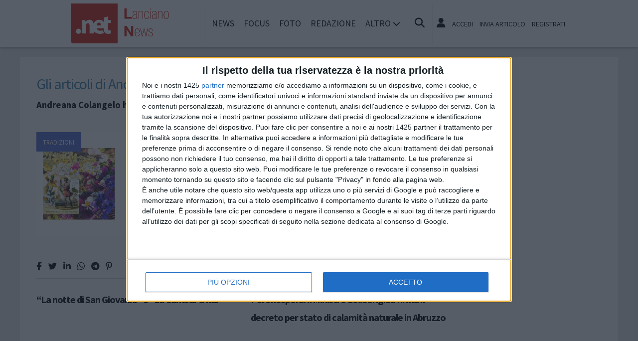

--- FILE ---
content_type: text/html; charset=UTF-8
request_url: https://www.lancianonews.net/autori/Andreana+Colangelo
body_size: 12517
content:
<!doctype html>
<html lang="it" >
<head>
	<meta http-equiv="Content-Type" content="text/html; charset=utf-8" />
	<meta http-equiv="X-DNS-Prefetch-Control" content="on" />
    	<link rel="dns-prefetch" href="https://risorse.cittanet.com">
	<link rel="dns-prefetch" href="https://www.lancianonews.net/" />
	<meta name="viewport" content="width=device-width, initial-scale=1.0, minimum-scale=1.0, maximum-scale=5">
    <script src="/static/include/js/jquery-3.3.1.min.js"></script>
    <meta name="theme-color" content="#d81408" />
    <link rel="apple-touch-icon" href="/static/loghi-pwa/logo-512.png">
    <meta name="format-detection" content="telephone=no" />
    <meta name="robots" content="noodp">
    <meta name="description" content="Gli articoli di Andreana Colangelo archivio notizie e articoli firmati da Andreana Colangelo" />
    <meta name="keywords" content="Andreana Colangelo, articoli, news, storia, tradizione, notizie, eventi Lanciano" />
    <title>Gli articoli di Andreana Colangelo. Pagina 1</title>
    <link rel="image_src" href="https://www.lancianonews.net/static/logo.png" />
	
    <link rel="stylesheet" href="/static/include/fancybox/4.0/fancybox.css" />
    <script src="/static/include/fancybox/4.0/fancybox.umd.js"></script>
        <script src="/static/include/jquery-validate/1.19.3/jquery.validate.js"></script>
	<script type="text/javascript" src="/static/include/js/funzioni.js"></script>
    <link rel="stylesheet" type="text/css" media="all" href="/static/include/css/all.css?1768953648" />
	<link rel="stylesheet" href="https://www.lancianonews.net/template/responsive/css/style.css?631" media="screen" type="text/css" />
    	<link rel="icon" href="/favicon.ico" />
	<link href="/static/include/font-awesome/6.5.1/css/all.min.css" rel="stylesheet">
		<script type="text/javascript" src="/static/include/jquery-ui-1.12.1/jquery-ui.min.js"></script>
	<link rel="stylesheet" type="text/css" media="all" href="/static/include/jquery-ui-1.12.1/jquery-ui.min.css" />
    <link rel="stylesheet" type="text/css" media="all" href="/static/include/css/animate.min.css" />
	
			        <script src="https://www.lancianonews.net/revive.js"></script>
        <script type="text/javascript">
        /* REVIVE BANNER */
        var bannerArray = [];
                bannerArray["rettangolo_brand"] = 66;
                bannerArray["desktop_bottom"] = 69;
                bannerArray["desktop_skin"] = 90;
                bannerArray["skyscraper_1"] = 67;
                bannerArray["skyscraper_2"] = 91;
                bannerArray["desktop_superbanner"] = 68;
                bannerArray["mobile_bottom"] = 61;
                bannerArray["mobile_superbanner"] = 62;
                bannerArray["rettangolo_1"] = 63;
                bannerArray["rettangolo_2"] = 64;
                bannerArray["desktop_overlayer"] = 438;
                bannerArray["mobile_overlayer"] = 439;
                /* REVIVE BANNER */
        function showReviveBanner(banner,device) {
			if( banner in bannerArray ) {
				if( $("#"+device+"-"+banner).length ) {
					var code = false;
					larghezza = screen.width;
					if( (device=="mobile" && larghezza < 1024) || (device=="desktop" && larghezza >= 1024) || device=="entrambi" ) {
						code = "<ins data-revive-zoneid='"+bannerArray[banner]+"' data-revive-id='0d76349b4550007f9e8c70640a49ba00'><\/ins>";
					}
					if(code) {
						$("#"+device+"-"+banner).append(code);
						//console.log("inserisco il codice nel div: "+device+"-"+banner);
					}
				}
			}
        }
        </script>
    
	<!-- Google tag (gtag.js) -->
<script async src="https://www.googletagmanager.com/gtag/js?id=G-V8GX26EJQ1"></script>
<script>
  window.dataLayer = window.dataLayer || [];
  function gtag(){dataLayer.push(arguments);}
  gtag('js', new Date());

  gtag('config', 'G-V8GX26EJQ1');
</script>
        <script async type='text/javascript' src='https://adv.presscommtech.com/www/delivery/spcjs.php?id=300'></script>
        
	<script>
    /*if ('serviceWorker' in navigator) {
	    navigator.serviceWorker.register('/sw.js')
   		.then(function(registration) {
	    	console.log('Registration successful, scope is:', registration.scope);
   		})
    	.catch(function(error) {
    		console.log('Service worker registration failed, error:', error);
    	});
    }*/
    </script>
	</head>

<body class="pg-autori">
	<div id="fb-root"></div>
	<div id="jqmessage"></div>

        <aside id="mobile-mobile_superbanner" class="banner banner-mobile banner-mobile-superbanner banner-responsive"></aside>
        
    <header id="main-site-header">
    <div id="hoverTopBar" class="ombra noprint">
        <div id="hoverTopBarContent">
            <div id="hoverLogo" class="boxContent"><a href="https://www.lancianonews.net/"><img loading="lazy" src="https://www.lancianonews.net/static/logo.png" height="80" alt="logo" /></a></div>
            
            <div id="mainNavWrapper" class="boxContent noprint">
				<nav id="mainNav">
	<ul class="mainMenu">
    	<li class="chiudiMenu"><i class="fas fa-times-circle"></i></li>
        		<li><a title="Notizie e cronaca di Lanciano Lanciano" href="https://www.lancianonews.net/notizie">News</a>
                    		</li>
        		<li><a title="Storia, tradizioni e cultura di Lanciano Lanciano" href="https://www.lancianonews.net/focus">Focus</a>
                    		</li>
        		<li><a title="Foto e video di Lanciano Lanciano" href="https://www.lancianonews.net/foto-video">Foto</a>
                    		</li>
        		<li><a title="Redazione di Lanciano News Lanciano" href="https://www.lancianonews.net/info/redazione">Redazione</a>
                    		</li>
                <li class="hasSub"><span>Altro <i class="menu-chiuso fas fa-chevron-down"></i><i class="menu-aperto fas fa-chevron-up"></i></span>
                                <ul class="submenu ombra">
                        <li><a title="Eventi a Lanciano" href="https://www.lancianonews.net/eventi">Agenda</a>
			            <li><a title="Rubriche e curiosit? di Lanciano" href="https://www.lancianonews.net/rubriche">Rubriche</a>
			            <li><a title="Content e inbound marketing a Lanciano" href="https://www.lancianonews.net/le-aziende-informano">Informazione Pubblicitaria</a>
			            <li><a title="Sondaggi a Lanciano" href="https://www.lancianonews.net/sondaggi">Sondaggi</a>
			            <li><a title="Petizioni di Lanciano" href="https://www.lancianonews.net/petizioni">Petizioni</a>
			            <li><a title="Necrologi di Lanciano" href="https://www.lancianonews.net/necrologi">Necrologi</a>
			            <li><a title="Quotidiani di informazione locale in Italia" href="https://www.cittanet.it">Cittanet.it</a>
			            </ul>
            		</li>
        	</ul>
	</nav>
            </div>
            
            <div id="boxCerca" class="boxContent noprint">
                <ul><li><i onclick="openSearch()" title="Cerca nel sito" class="fas fa-search pointer"></i></li></ul>
                <div id="search-overlay" class="overlay">
	                <span class="closebtn" onclick="closeSearch()" title="Chiudi"><i class="fas fa-times-circle"></i></span>
    	            <div class="overlay-content">
        		        <form method="get" action="/cerca">
                			<input value="Andreana Colangelo" type="text" placeholder="Cerca nel sito" name="q" required>
			                <button type="submit"><i class="fa fa-search"></i></button>
                            <div class="ricerca-avanzata margin-top-grande">
                            	<div>
                                	<a href="https://www.lancianonews.net/cerca"><i class="fas fa-search-plus"></i> Ricerca Avanzata</a></div>
		                        <div>
                                    <a title="Visualizza tutti gli articoli di un giorno del passato" href="https://www.lancianonews.net/macchina-del-tempo"><i class="fas fa-history"></i> Macchina del tempo</a>
                                </div>
                            </div>
            		    </form>
                	</div>
                </div>
                <script>
					// Open the full screen search box
					function openSearch() {
					  document.getElementById("search-overlay").style.display = "block";
					}
					
					// Close the full screen search box
					function closeSearch() {
					  document.getElementById("search-overlay").style.display = "none";
					}
                </script>
            </div>
            
            <div id="mobile-menu-box" class="boxContent noprint">
            	<ul><li><i class="fas fa-bars"></i></li></ul>
                <script>
					$("#mobile-menu-box i").click (
						function() {
							$("#mainNav").css('-webkit-transform',  'translateX(0px)');
						}
					);
					$(".chiudiMenu").click (
						function() {
							$("#mainNav").css('-webkit-transform',  'translateX(290px)');
						}
					);
					$("li.hasSub").click (
						function() {
							var mq = window.matchMedia( "(max-width: 768px)" );
							if (mq.matches) {
								var submenu = $(this).find(".submenu");
								if( submenu.is(":visible") ) {
									$(this).toggleClass("aperto");
									submenu.hide();
								}
								else{
									$(this).toggleClass("aperto");
									submenu.show();
								}
							}
						}
					);
				</script>
            </div>
            
                        <div id="userMenu" class="boxContent noprint ">
                                    <ul>
                        <li><a class="openLoginBox" href="#topbar-login-box"><i class="fas fa-user"></i></a></li>
                        <li class="soloDesktop"><a class="openLoginBox" href="#topbar-login-box">Accedi</a></li>
                        <li class="soloDesktop"><a href="https://www.lancianonews.net/account/segnala-articolo">Invia articolo</a></li>
                        <li class="soloDesktop"><a href="https://www.lancianonews.net/account/registrati">Registrati</a></li>
                    </ul>
                   	                    <div id="topbar-login-box" class="topbar-box"><div class="boxAdv">
	<h2 class="cjBox-titolo">Partecipa a Lanciano News</h2>
	<div class="cjBox">
        <div class="cjBox-azione">
            <form class="formCj" onSubmit="return false;" id="acc_log_form" method="get">
                <h4>Sei già  registrato? Accedi</h4>
                <div id="account-login-error" class="nascosto"></div>
                <input required id="acc_log_email" type="email" name="email" autocomplete="email" placeholder="Inserisci la tua email" />
                <input required autocomplete="off" id="acc_log_password" type="password" name="password" placeholder="Inserisci la tua password" />
                <input type="submit" name="entra" id="acc_login" value="ACCEDI" />
                                <input id="form_return_url" type="hidden" value='https%3A%2F%2Fwww.lancianonews.net%2Fautori%2FAndreana%2BColangelo' />
                                <p class="margin-top-piccolo">Password dimenticata? <a href="https://www.lancianonews.net/account/recupera-la-password">Recuperala</a></p>
            </form>
        </div>
        <div class="cjBox-azione">
            <div class="links">
                <h4>Non sei registrato?</h4>
                
                                
                <a href="https://www.lancianonews.net/account/registrati/email" title="Registrati con indirizzo e-mail" class="pulsante pulsante-grande pulsante-email">Registrati con e-mail</a>
            </div>
            
               
            <div class="links nascosto">
                <a class="" href="https://www.lancianonews.net/account/informativa-privacy">Informativa Privacy</a>
                <a class="" href="https://www.lancianonews.net/account/politica-editoriale">Politica Editoriale</a><br />
                <a class="" href="https://www.lancianonews.net/account/termini-e-condizioni">Termini e Condizioni</a><br />
            </div>
        </div>
        <div class="clear"></div>
	</div>
</div>
<script type="text/javascript">
	$(document).ready(
		function() {
			$("#acc_log_form").validate();
		}
	);
	function pageRedirect() {
        window.location.href = decodeURIComponent($("#form_return_url").val());
    }
	$("#acc_login").click(
		function() {
			if( $("#acc_log_form").valid() ) {
				$("#account-login-error").html("<img width='100' src='https://risorse.cittanet.com/s/images/loading-23.gif' alt='Caricamento...' />");
				$("#account-login-error").removeClass("nascosto");
				$.post(
					"https://www.lancianonews.net/ajax_query/account.login.php", 
					{
						"email": $("#acc_log_email").val(),
						"password": $("#acc_log_password").val(),
						//"return_url": $("#form_return_url").val()
					},
					function(data) {
						//alert(data);
						data = eval('(' + data + ')');
						if( data.result ) {
							$("#account-login-error").html("<i class='fa-solid fa-thumbs-up'></i><br>"+data.message);
							setTimeout("pageRedirect()", 1500 );
						}
						else {
							$("#account-login-error").html("<i class='fas fa-exclamation-triangle'></i><br>"+data.message);
							$("#acc_login").prop("disabled",false);
						}
					}
				);
				return false;
			}
			else {
				$("#account-login-error").html("<i class='fas fa-exclamation-triangle'></i> Devi inserire e-mail e password");
				$("#account-login-error").removeClass("nascosto");
				$("#acc_login").prop("disabled",false);
			}
			return false;
		}
	);
</script></div>
                    <div id="topbar-reg-box" class="topbar-box"></div>
                    
					<script type="text/javascript">
					Fancybox.bind(".openLoginBox", {
						on : {
							done : (fancybox) => {
								$("#topbar-login-box").css("display","block");
							},
							destroy : (fancybox) => {
								$("#topbar-login-box").css("display","none");
								$("#account-login-error").html("");
								$("#account-login-error").addClass("nascosto");
								$("#acc_login").prop("disabled",false);
							}
						}
					});
                    </script>
                                                </div>
                    
        </div>
    </div>
    <div class="printLogo">
    	<img loading="lazy" src="https://www.lancianonews.net/static/logo.png" alt="logo" />
        <span class="printTitle">www.lancianonews.net</span>
	</div>


	</header>    
    <div id="container">
	            
        		<aside id="desktop-desktop_sottomenu" class="margin-top-medio margin-bottom-medio banner banner-desktop banner-desktop-sottomenu banner-responsive"></aside>
		<aside id="mobile-mobile_sottomenu" class="margin-top-medio margin-bottom-medio banner banner-mobile banner-mobile-sottomenu banner-responsive"></aside>
        <style>
        #desktop-desktop_sottomenu ins a img, #mobile-mobile_sottomenu ins a img {width:100%;}
        </style>
		        
    
    
        <div id="site-content-flex" class="flex-container">
		<section id="colonnaArticoli" class="flex-item ">
        
<div id="account-utente">


<h1 class="marginbottom">Gli articoli di Andreana Colangelo</h1>
<h3 class="marginbottom">Andreana Colangelo ha firmato 6 articoli</h3>


<section class="margin-top-grande">
<article class="post sinistra single-post topnews">
<div class="figureWrapper">
<div class="categoria"><a title="Notizie di Tradizioni a Lanciano" href="https://www.lancianonews.net/focus/tradizioni">Tradizioni</a></div>

<a href="https://www.lancianonews.net/focus/tradizioni/15084/la-notte-di-san-giovanni-e-lu-cumbar-a-fiur"><figure><img loading="lazy" alt="https://www.valsinello.net/archivi/immagini/2024/A/acquasangiovannicumbarafiur.jpg" src="[data-uri]" data-src="https://www.valsinello.net/archivi/immagini/2024/A/acquasangiovannicumbarafiur.jpg" /></figure></a>
</div>

<div class="socialShareBar">
	<span class="condividisu">Condividi su:</span>
	
    <span title="Condividi su Facebook" class="shareIcon" onclick="condividiUrl('https://www.facebook.com/sharer/sharer.php?u=https%3A%2F%2Fwww.lancianonews.net%2Ffocus%2Ftradizioni%2F15084%2Fla-notte-di-san-giovanni-e-lu-cumbar-a-fiur');"><i class="fab fa-facebook-f"></i></span>
	
    <span title="Condividi su Twitter" class="shareIcon" onclick="condividiUrl('https://twitter.com/intent/tweet?url=https%3A%2F%2Fwww.lancianonews.net%2Ffocus%2Ftradizioni%2F15084%2Fla-notte-di-san-giovanni-e-lu-cumbar-a-fiur&text=');"><i class="fab fa-twitter"></i></span>

    <span title="Condividi su Linkedin" class="shareIcon" onclick="condividiUrl('https://www.linkedin.com/shareArticle?mini=true&url=https%3A%2F%2Fwww.lancianonews.net%2Ffocus%2Ftradizioni%2F15084%2Fla-notte-di-san-giovanni-e-lu-cumbar-a-fiur&title=%E2%80%9CLa+notte+di+San+Giovanni%E2%80%9D+e+%E2%80%9CLu+Cumbar+a+fiur%E2%80%9D');"><i class="fab fa-linkedin-in"></i></span>
    
    <span title="Condividi su Whatsapp" class="shareIcon" onclick="condividiUrl('whatsapp://send?text=Ciao%2C+leggi+questo+articolo+%E2%9E%A1+https%3A%2F%2Fwww.lancianonews.net%2Ffocus%2Ftradizioni%2F15084%2Fla-notte-di-san-giovanni-e-lu-cumbar-a-fiur');"><i class="fab fa-whatsapp"></i></span>
    
    <span title="Condividi su Telegram" class="shareIcon" onclick="condividiUrl('https://t.me/share/url?text=%E2%AC%85+Ciao%2C+leggi+questo+articolo&url=https%3A%2F%2Fwww.lancianonews.net%2Ffocus%2Ftradizioni%2F15084%2Fla-notte-di-san-giovanni-e-lu-cumbar-a-fiur');"><i class="fab fa-telegram"></i></span>
    
    <span title="Condividi su Pinterest" class="shareIcon" onclick="condividiUrl('https://pinterest.com/pin/create/button/?url=https%3A%2F%2Fwww.lancianonews.net%2Ffocus%2Ftradizioni%2F15084%2Fla-notte-di-san-giovanni-e-lu-cumbar-a-fiur&media=https://www.valsinello.net/archivi/immagini/2024/A/acquasangiovannicumbarafiur.jpg&description=%E2%80%9CLa+notte+di+San+Giovanni%E2%80%9D+e+%E2%80%9CLu+Cumbar+a+fiur%E2%80%9D');"><i class="fab fa-pinterest-p"></i></span>

</div>

<header>
<h1><a href="https://www.lancianonews.net/focus/tradizioni/15084/la-notte-di-san-giovanni-e-lu-cumbar-a-fiur">“La notte di San Giovanni” e “Lu Cumbar a fiur”</a></h1>
</header>

</article>
<article class="post destra single-post topnews">
<div class="figureWrapper">
<div class="categoria"><a title="Notizie di Attualità a Lanciano" href="https://www.lancianonews.net/notizie/attualita">Attualità</a></div>

<a href="https://www.lancianonews.net/notizie/attualita/13768/peronospora-il-ministro-lollobrigida-firma-il-decreto-per-stato-di-calamita-naturale-in-abruzzo"><figure><img loading="lazy" alt="https://www.valsinello.net/archivi/immagini/2024/W/WhatsApp-Image-2024-01-25-at-17.10.11.jpeg" src="[data-uri]" data-src="https://www.valsinello.net/archivi/immagini/2024/W/WhatsApp-Image-2024-01-25-at-17.10.11.jpeg" /></figure></a>
</div>

<div class="socialShareBar">
	<span class="condividisu">Condividi su:</span>
	
    <span title="Condividi su Facebook" class="shareIcon" onclick="condividiUrl('https://www.facebook.com/sharer/sharer.php?u=https%3A%2F%2Fwww.lancianonews.net%2Fnotizie%2Fattualita%2F13768%2Fperonospora-il-ministro-lollobrigida-firma-il-decreto-per-stato-di-calamita-naturale-in-abruzzo');"><i class="fab fa-facebook-f"></i></span>
	
    <span title="Condividi su Twitter" class="shareIcon" onclick="condividiUrl('https://twitter.com/intent/tweet?url=https%3A%2F%2Fwww.lancianonews.net%2Fnotizie%2Fattualita%2F13768%2Fperonospora-il-ministro-lollobrigida-firma-il-decreto-per-stato-di-calamita-naturale-in-abruzzo&text=');"><i class="fab fa-twitter"></i></span>

    <span title="Condividi su Linkedin" class="shareIcon" onclick="condividiUrl('https://www.linkedin.com/shareArticle?mini=true&url=https%3A%2F%2Fwww.lancianonews.net%2Fnotizie%2Fattualita%2F13768%2Fperonospora-il-ministro-lollobrigida-firma-il-decreto-per-stato-di-calamita-naturale-in-abruzzo&title=Peronospora%3A+il+Ministro+Lollobrigida+firma+il+decreto+per+stato+di+calamit%C3%A0+naturale+in+Abruzzo');"><i class="fab fa-linkedin-in"></i></span>
    
    <span title="Condividi su Whatsapp" class="shareIcon" onclick="condividiUrl('whatsapp://send?text=Ciao%2C+leggi+questo+articolo+%E2%9E%A1+https%3A%2F%2Fwww.lancianonews.net%2Fnotizie%2Fattualita%2F13768%2Fperonospora-il-ministro-lollobrigida-firma-il-decreto-per-stato-di-calamita-naturale-in-abruzzo');"><i class="fab fa-whatsapp"></i></span>
    
    <span title="Condividi su Telegram" class="shareIcon" onclick="condividiUrl('https://t.me/share/url?text=%E2%AC%85+Ciao%2C+leggi+questo+articolo&url=https%3A%2F%2Fwww.lancianonews.net%2Fnotizie%2Fattualita%2F13768%2Fperonospora-il-ministro-lollobrigida-firma-il-decreto-per-stato-di-calamita-naturale-in-abruzzo');"><i class="fab fa-telegram"></i></span>
    
    <span title="Condividi su Pinterest" class="shareIcon" onclick="condividiUrl('https://pinterest.com/pin/create/button/?url=https%3A%2F%2Fwww.lancianonews.net%2Fnotizie%2Fattualita%2F13768%2Fperonospora-il-ministro-lollobrigida-firma-il-decreto-per-stato-di-calamita-naturale-in-abruzzo&media=https://www.valsinello.net/archivi/immagini/2024/W/WhatsApp-Image-2024-01-25-at-17.10.11.jpeg&description=Peronospora%3A+il+Ministro+Lollobrigida+firma+il+decreto+per+stato+di+calamit%C3%A0+naturale+in+Abruzzo');"><i class="fab fa-pinterest-p"></i></span>

</div>

<header>
<h1><a href="https://www.lancianonews.net/notizie/attualita/13768/peronospora-il-ministro-lollobrigida-firma-il-decreto-per-stato-di-calamita-naturale-in-abruzzo">Peronospora: il Ministro Lollobrigida firma il decreto per stato di calamità naturale in Abruzzo</a></h1>
</header>

</article>
<div class='clear'></div><article class="post sinistra single-post topnews">
<div class="figureWrapper">
<div class="categoria"><a title="Notizie di Attualità a Lanciano" href="https://www.lancianonews.net/notizie/attualita">Attualità</a></div>

<a href="https://www.lancianonews.net/notizie/attualita/13711/allerta-meteo-previste-raffiche-di-vento-e-mareggiate-in-abruzzo"><figure><img loading="lazy" alt="https://www.valsinello.net/archivi/immagini/2024/W/WhatsApp-Image-2024-01-17-at-18.44.46.jpeg" src="[data-uri]" data-src="https://www.valsinello.net/archivi/immagini/2024/W/WhatsApp-Image-2024-01-17-at-18.44.46.jpeg" /></figure></a>
</div>

<div class="socialShareBar">
	<span class="condividisu">Condividi su:</span>
	
    <span title="Condividi su Facebook" class="shareIcon" onclick="condividiUrl('https://www.facebook.com/sharer/sharer.php?u=https%3A%2F%2Fwww.lancianonews.net%2Fnotizie%2Fattualita%2F13711%2Fallerta-meteo-previste-raffiche-di-vento-e-mareggiate-in-abruzzo');"><i class="fab fa-facebook-f"></i></span>
	
    <span title="Condividi su Twitter" class="shareIcon" onclick="condividiUrl('https://twitter.com/intent/tweet?url=https%3A%2F%2Fwww.lancianonews.net%2Fnotizie%2Fattualita%2F13711%2Fallerta-meteo-previste-raffiche-di-vento-e-mareggiate-in-abruzzo&text=');"><i class="fab fa-twitter"></i></span>

    <span title="Condividi su Linkedin" class="shareIcon" onclick="condividiUrl('https://www.linkedin.com/shareArticle?mini=true&url=https%3A%2F%2Fwww.lancianonews.net%2Fnotizie%2Fattualita%2F13711%2Fallerta-meteo-previste-raffiche-di-vento-e-mareggiate-in-abruzzo&title=Allerta+Meteo%3A+previste+raffiche+di+vento+e+mareggiate+in+Abruzzo');"><i class="fab fa-linkedin-in"></i></span>
    
    <span title="Condividi su Whatsapp" class="shareIcon" onclick="condividiUrl('whatsapp://send?text=Ciao%2C+leggi+questo+articolo+%E2%9E%A1+https%3A%2F%2Fwww.lancianonews.net%2Fnotizie%2Fattualita%2F13711%2Fallerta-meteo-previste-raffiche-di-vento-e-mareggiate-in-abruzzo');"><i class="fab fa-whatsapp"></i></span>
    
    <span title="Condividi su Telegram" class="shareIcon" onclick="condividiUrl('https://t.me/share/url?text=%E2%AC%85+Ciao%2C+leggi+questo+articolo&url=https%3A%2F%2Fwww.lancianonews.net%2Fnotizie%2Fattualita%2F13711%2Fallerta-meteo-previste-raffiche-di-vento-e-mareggiate-in-abruzzo');"><i class="fab fa-telegram"></i></span>
    
    <span title="Condividi su Pinterest" class="shareIcon" onclick="condividiUrl('https://pinterest.com/pin/create/button/?url=https%3A%2F%2Fwww.lancianonews.net%2Fnotizie%2Fattualita%2F13711%2Fallerta-meteo-previste-raffiche-di-vento-e-mareggiate-in-abruzzo&media=https://www.valsinello.net/archivi/immagini/2024/W/WhatsApp-Image-2024-01-17-at-18.44.46.jpeg&description=Allerta+Meteo%3A+previste+raffiche+di+vento+e+mareggiate+in+Abruzzo');"><i class="fab fa-pinterest-p"></i></span>

</div>

<header>
<h1><a href="https://www.lancianonews.net/notizie/attualita/13711/allerta-meteo-previste-raffiche-di-vento-e-mareggiate-in-abruzzo">Allerta Meteo: previste raffiche di vento e mareggiate in Abruzzo <span class='rosso'>FOTO</span></a></h1>
</header>

</article>
<article class="post destra single-post topnews">
<div class="figureWrapper">
<div class="categoria"><a title="Notizie di Attualità a Lanciano" href="https://www.lancianonews.net/notizie/attualita">Attualità</a></div>

<a href="https://www.lancianonews.net/notizie/attualita/13682/il-ministro-bernini-alla-d-annunzio-per-l-inaugurazione-dell-anno-accademico-2023-2024"><figure><img loading="lazy" alt="https://www.valsinello.net/archivi/immagini/2024/B/Bernini.jpeg" src="[data-uri]" data-src="https://www.valsinello.net/archivi/immagini/2024/B/Bernini.jpeg" /></figure></a>
</div>

<div class="socialShareBar">
	<span class="condividisu">Condividi su:</span>
	
    <span title="Condividi su Facebook" class="shareIcon" onclick="condividiUrl('https://www.facebook.com/sharer/sharer.php?u=https%3A%2F%2Fwww.lancianonews.net%2Fnotizie%2Fattualita%2F13682%2Fil-ministro-bernini-alla-d-annunzio-per-l-inaugurazione-dell-anno-accademico-2023-2024');"><i class="fab fa-facebook-f"></i></span>
	
    <span title="Condividi su Twitter" class="shareIcon" onclick="condividiUrl('https://twitter.com/intent/tweet?url=https%3A%2F%2Fwww.lancianonews.net%2Fnotizie%2Fattualita%2F13682%2Fil-ministro-bernini-alla-d-annunzio-per-l-inaugurazione-dell-anno-accademico-2023-2024&text=');"><i class="fab fa-twitter"></i></span>

    <span title="Condividi su Linkedin" class="shareIcon" onclick="condividiUrl('https://www.linkedin.com/shareArticle?mini=true&url=https%3A%2F%2Fwww.lancianonews.net%2Fnotizie%2Fattualita%2F13682%2Fil-ministro-bernini-alla-d-annunzio-per-l-inaugurazione-dell-anno-accademico-2023-2024&title=Il+Ministro+Bernini+alla+%27d%E2%80%99Annunzio%27+per+l%E2%80%99inaugurazione+dell%E2%80%99Anno+accademico+2023%2F2024');"><i class="fab fa-linkedin-in"></i></span>
    
    <span title="Condividi su Whatsapp" class="shareIcon" onclick="condividiUrl('whatsapp://send?text=Ciao%2C+leggi+questo+articolo+%E2%9E%A1+https%3A%2F%2Fwww.lancianonews.net%2Fnotizie%2Fattualita%2F13682%2Fil-ministro-bernini-alla-d-annunzio-per-l-inaugurazione-dell-anno-accademico-2023-2024');"><i class="fab fa-whatsapp"></i></span>
    
    <span title="Condividi su Telegram" class="shareIcon" onclick="condividiUrl('https://t.me/share/url?text=%E2%AC%85+Ciao%2C+leggi+questo+articolo&url=https%3A%2F%2Fwww.lancianonews.net%2Fnotizie%2Fattualita%2F13682%2Fil-ministro-bernini-alla-d-annunzio-per-l-inaugurazione-dell-anno-accademico-2023-2024');"><i class="fab fa-telegram"></i></span>
    
    <span title="Condividi su Pinterest" class="shareIcon" onclick="condividiUrl('https://pinterest.com/pin/create/button/?url=https%3A%2F%2Fwww.lancianonews.net%2Fnotizie%2Fattualita%2F13682%2Fil-ministro-bernini-alla-d-annunzio-per-l-inaugurazione-dell-anno-accademico-2023-2024&media=https://www.valsinello.net/archivi/immagini/2024/B/Bernini.jpeg&description=Il+Ministro+Bernini+alla+%27d%E2%80%99Annunzio%27+per+l%E2%80%99inaugurazione+dell%E2%80%99Anno+accademico+2023%2F2024');"><i class="fab fa-pinterest-p"></i></span>

</div>

<header>
<h1><a href="https://www.lancianonews.net/notizie/attualita/13682/il-ministro-bernini-alla-d-annunzio-per-l-inaugurazione-dell-anno-accademico-2023-2024">Il Ministro Bernini alla 'd’Annunzio' per l’inaugurazione dell’Anno accademico 2023/2024</a></h1>
</header>

</article>
<div class='clear'></div><article class="post sinistra single-post topnews">
<div class="figureWrapper">
<div class="categoria"><a title="Notizie di Attualità a Lanciano" href="https://www.lancianonews.net/notizie/attualita">Attualità</a></div>

<a href="https://www.lancianonews.net/notizie/attualita/12894/il-10-luglio-e-iniziata-la-campagna-aib-2023-che-terminera-il-17-settembre"><figure><img loading="lazy" alt="https://www.valsinello.net/archivi/immagini/2023/C/Copertina-AIB.jpeg" src="[data-uri]" data-src="https://www.valsinello.net/archivi/immagini/2023/C/Copertina-AIB.jpeg" /></figure></a>
</div>

<div class="socialShareBar">
	<span class="condividisu">Condividi su:</span>
	
    <span title="Condividi su Facebook" class="shareIcon" onclick="condividiUrl('https://www.facebook.com/sharer/sharer.php?u=https%3A%2F%2Fwww.lancianonews.net%2Fnotizie%2Fattualita%2F12894%2Fil-10-luglio-e-iniziata-la-campagna-aib-2023-che-terminera-il-17-settembre');"><i class="fab fa-facebook-f"></i></span>
	
    <span title="Condividi su Twitter" class="shareIcon" onclick="condividiUrl('https://twitter.com/intent/tweet?url=https%3A%2F%2Fwww.lancianonews.net%2Fnotizie%2Fattualita%2F12894%2Fil-10-luglio-e-iniziata-la-campagna-aib-2023-che-terminera-il-17-settembre&text=');"><i class="fab fa-twitter"></i></span>

    <span title="Condividi su Linkedin" class="shareIcon" onclick="condividiUrl('https://www.linkedin.com/shareArticle?mini=true&url=https%3A%2F%2Fwww.lancianonews.net%2Fnotizie%2Fattualita%2F12894%2Fil-10-luglio-e-iniziata-la-campagna-aib-2023-che-terminera-il-17-settembre&title=Il+10+luglio+%C3%A8+iniziata+la+Campagna+AIB+2023+che+terminer%C3%A0+il+17+settembre');"><i class="fab fa-linkedin-in"></i></span>
    
    <span title="Condividi su Whatsapp" class="shareIcon" onclick="condividiUrl('whatsapp://send?text=Ciao%2C+leggi+questo+articolo+%E2%9E%A1+https%3A%2F%2Fwww.lancianonews.net%2Fnotizie%2Fattualita%2F12894%2Fil-10-luglio-e-iniziata-la-campagna-aib-2023-che-terminera-il-17-settembre');"><i class="fab fa-whatsapp"></i></span>
    
    <span title="Condividi su Telegram" class="shareIcon" onclick="condividiUrl('https://t.me/share/url?text=%E2%AC%85+Ciao%2C+leggi+questo+articolo&url=https%3A%2F%2Fwww.lancianonews.net%2Fnotizie%2Fattualita%2F12894%2Fil-10-luglio-e-iniziata-la-campagna-aib-2023-che-terminera-il-17-settembre');"><i class="fab fa-telegram"></i></span>
    
    <span title="Condividi su Pinterest" class="shareIcon" onclick="condividiUrl('https://pinterest.com/pin/create/button/?url=https%3A%2F%2Fwww.lancianonews.net%2Fnotizie%2Fattualita%2F12894%2Fil-10-luglio-e-iniziata-la-campagna-aib-2023-che-terminera-il-17-settembre&media=https://www.valsinello.net/archivi/immagini/2023/C/Copertina-AIB.jpeg&description=Il+10+luglio+%C3%A8+iniziata+la+Campagna+AIB+2023+che+terminer%C3%A0+il+17+settembre');"><i class="fab fa-pinterest-p"></i></span>

</div>

<header>
<h1><a href="https://www.lancianonews.net/notizie/attualita/12894/il-10-luglio-e-iniziata-la-campagna-aib-2023-che-terminera-il-17-settembre">Il 10 luglio è iniziata la Campagna AIB 2023 che terminerà il 17 settembre</a></h1>
</header>

</article>
<article class="post destra single-post topnews">
<div class="figureWrapper">
<div class="categoria"><a title="Notizie di Attualità a Lanciano" href="https://www.lancianonews.net/notizie/attualita">Attualità</a></div>

<a href="https://www.lancianonews.net/notizie/attualita/12588/ingresso-gratuito-a-musei-parchi-archeologici-e-luoghi-della-cultura-statali"><figure><img loading="lazy" alt="http://www.histonium.net/archivi/immagini/2023/W/WhatsApp-Image-2023-04-24-at-12.29.36-(1).jpeg" src="[data-uri]" data-src="http://www.histonium.net/archivi/immagini/2023/W/WhatsApp-Image-2023-04-24-at-12.29.36-(1).jpeg" /></figure></a>
</div>

<div class="socialShareBar">
	<span class="condividisu">Condividi su:</span>
	
    <span title="Condividi su Facebook" class="shareIcon" onclick="condividiUrl('https://www.facebook.com/sharer/sharer.php?u=https%3A%2F%2Fwww.lancianonews.net%2Fnotizie%2Fattualita%2F12588%2Fingresso-gratuito-a-musei-parchi-archeologici-e-luoghi-della-cultura-statali');"><i class="fab fa-facebook-f"></i></span>
	
    <span title="Condividi su Twitter" class="shareIcon" onclick="condividiUrl('https://twitter.com/intent/tweet?url=https%3A%2F%2Fwww.lancianonews.net%2Fnotizie%2Fattualita%2F12588%2Fingresso-gratuito-a-musei-parchi-archeologici-e-luoghi-della-cultura-statali&text=');"><i class="fab fa-twitter"></i></span>

    <span title="Condividi su Linkedin" class="shareIcon" onclick="condividiUrl('https://www.linkedin.com/shareArticle?mini=true&url=https%3A%2F%2Fwww.lancianonews.net%2Fnotizie%2Fattualita%2F12588%2Fingresso-gratuito-a-musei-parchi-archeologici-e-luoghi-della-cultura-statali&title=Ingresso+gratuito+a+musei%2C+parchi+archeologici+e+luoghi+della+cultura+statali');"><i class="fab fa-linkedin-in"></i></span>
    
    <span title="Condividi su Whatsapp" class="shareIcon" onclick="condividiUrl('whatsapp://send?text=Ciao%2C+leggi+questo+articolo+%E2%9E%A1+https%3A%2F%2Fwww.lancianonews.net%2Fnotizie%2Fattualita%2F12588%2Fingresso-gratuito-a-musei-parchi-archeologici-e-luoghi-della-cultura-statali');"><i class="fab fa-whatsapp"></i></span>
    
    <span title="Condividi su Telegram" class="shareIcon" onclick="condividiUrl('https://t.me/share/url?text=%E2%AC%85+Ciao%2C+leggi+questo+articolo&url=https%3A%2F%2Fwww.lancianonews.net%2Fnotizie%2Fattualita%2F12588%2Fingresso-gratuito-a-musei-parchi-archeologici-e-luoghi-della-cultura-statali');"><i class="fab fa-telegram"></i></span>
    
    <span title="Condividi su Pinterest" class="shareIcon" onclick="condividiUrl('https://pinterest.com/pin/create/button/?url=https%3A%2F%2Fwww.lancianonews.net%2Fnotizie%2Fattualita%2F12588%2Fingresso-gratuito-a-musei-parchi-archeologici-e-luoghi-della-cultura-statali&media=http://www.histonium.net/archivi/immagini/2023/W/WhatsApp-Image-2023-04-24-at-12.29.36-(1).jpeg&description=Ingresso+gratuito+a+musei%2C+parchi+archeologici+e+luoghi+della+cultura+statali');"><i class="fab fa-pinterest-p"></i></span>

</div>

<header>
<h1><a href="https://www.lancianonews.net/notizie/attualita/12588/ingresso-gratuito-a-musei-parchi-archeologici-e-luoghi-della-cultura-statali">Ingresso gratuito a musei, parchi archeologici e luoghi della cultura statali</a></h1>
</header>

</article>
</section>


</div></section>                
		<div id="colonnaAdv" class="noprint flex-item">


	    <aside id="desktop-rettangolo_brand" class="banner banner-desktop banner-rettangolo-brand bannerAd margin-bottom-grande banner-responsive"></aside>
		
	<!-- ADSENSE COLONNAADV_1 --><aside class="bannerAd margin-bottom-grande">
<script async src="https://pagead2.googlesyndication.com/pagead/js/adsbygoogle.js?client=ca-pub-9970959499060380" crossorigin="anonymous"></script>
<ins class="adsbygoogle" style=" display:inline-block;width:300px;height:250px" data-ad-client="ca-pub-9970959499060380" data-ad-slot="0784201155"></ins>
<script>(adsbygoogle = window.adsbygoogle || []).push({});</script>
</aside><!-- ADSENSE -->
<aside class="bannerAd margin-bottom-grande"><div  id="91565-2"><script async src="//ads.themoneytizer.com/s/gen.js?type=2"></script>
	<script async src="//ads.themoneytizer.com/s/requestform.js?siteId=91565&formatId=2"></script></div></aside>	<aside class="bannerAd margin-bottom-grande"><script type='text/javascript'><!--//<![CDATA[
   var m3_u = (location.protocol=='https:'?'https://adv.presscommtech.com/www/delivery/ajs.php':'http://adv.presscommtech.com/www/delivery/ajs.php');
   var m3_r = Math.floor(Math.random()*99999999999);
   if (!document.MAX_used) document.MAX_used = ',';
   document.write ("<scr"+"ipt type='text/javascript' src='"+m3_u);
   document.write ("?zoneid=1669");
   document.write ('&amp;cb=' + m3_r);
   if (document.MAX_used != ',') document.write ("&amp;exclude=" + document.MAX_used);
   document.write (document.charset ? '&amp;charset='+document.charset : (document.characterSet ? '&amp;charset='+document.characterSet : ''));
   document.write ("&amp;loc=" + escape(window.location));
   if (document.referrer) document.write ("&amp;referer=" + escape(document.referrer));
   if (document.context) document.write ("&context=" + escape(document.context));
   if ((typeof(document.MAX_ct0) != 'undefined') && (document.MAX_ct0.substring(0,4) == 'http')) {
       document.write ("&amp;ct0=" + escape(document.MAX_ct0));
   }
   if (document.mmm_fo) document.write ("&amp;mmm_fo=1");
   document.write ("'><\/scr"+"ipt>");
//]]>--></script></aside></aside>    
		
    
		
    
		
    <!-- ADSENSE COLONNAADV_2 --><aside class="bannerAd margin-bottom-grande">
<script async src="https://pagead2.googlesyndication.com/pagead/js/adsbygoogle.js?client=ca-pub-9970959499060380" crossorigin="anonymous"></script>
<ins class="adsbygoogle" style=" display:inline-block;width:300px;height:600px" data-ad-client="ca-pub-9970959499060380" data-ad-slot="3369260870"></ins>
<script>(adsbygoogle = window.adsbygoogle || []).push({});</script>
</aside><!-- ADSENSE -->
<aside class="bannerAd margin-bottom-grande"><div  id="91565-3"><script async src="//ads.themoneytizer.com/s/gen.js?type=3"></script>
	<script async src="//ads.themoneytizer.com/s/requestform.js?siteId=91565&formatId=3"></script></div></aside>	<aside class="bannerAd margin-bottom-grande"><script type='text/javascript'><!--//<![CDATA[
   var m3_u = (location.protocol=='https:'?'https://adv.presscommtech.com/www/delivery/ajs.php':'http://adv.presscommtech.com/www/delivery/ajs.php');
   var m3_r = Math.floor(Math.random()*99999999999);
   if (!document.MAX_used) document.MAX_used = ',';
   document.write ("<scr"+"ipt type='text/javascript' src='"+m3_u);
   document.write ("?zoneid=1670");
   document.write ('&amp;cb=' + m3_r);
   if (document.MAX_used != ',') document.write ("&amp;exclude=" + document.MAX_used);
   document.write (document.charset ? '&amp;charset='+document.charset : (document.characterSet ? '&amp;charset='+document.characterSet : ''));
   document.write ("&amp;loc=" + escape(window.location));
   if (document.referrer) document.write ("&amp;referer=" + escape(document.referrer));
   if (document.context) document.write ("&context=" + escape(document.context));
   if ((typeof(document.MAX_ct0) != 'undefined') && (document.MAX_ct0.substring(0,4) == 'http')) {
       document.write ("&amp;ct0=" + escape(document.MAX_ct0));
   }
   if (document.mmm_fo) document.write ("&amp;mmm_fo=1");
   document.write ("'><\/scr"+"ipt>");
//]]>--></script></aside></aside>
				    
	<!-- ADSENSE COLONNAADV_3 --><aside class="bannerAd margin-bottom-grande">
<script async src="https://pagead2.googlesyndication.com/pagead/js/adsbygoogle.js?client=ca-pub-9970959499060380" crossorigin="anonymous"></script>
<ins class="adsbygoogle" style=" display:inline-block;width:300px;height:250px" data-ad-client="ca-pub-9970959499060380" data-ad-slot="7168867095"></ins>
<script>(adsbygoogle = window.adsbygoogle || []).push({});</script>
</aside><!-- ADSENSE -->
<aside class="bannerAd margin-bottom-grande"><div  id="91565-19"><script async src="//ads.themoneytizer.com/s/gen.js?type=19"></script>
	<script async src="//ads.themoneytizer.com/s/requestform.js?siteId=91565&formatId=19"></script></div></aside>		
		
    				
	    <!-- FACEBOOK -->
	 <section class="margin-bottom-grande sezione evidenziato articleAd">
		<header class="titolo-sezione"><h1>Seguici su Facebook</h1></header>
		<div class="margin-bottom-grande fb-page" data-href="http://www.facebook.com/lancianonews" data-width="300" data-hide-cover="false" data-show-facepile="true" data-show-posts="false"></div>
	</section>
    <!-- FINE FACEBOOK -->
		
	</div>        </div>
        
        <aside class="bannerAd margin-bottom-grande"><div  id="91565-6"><script async src="//ads.themoneytizer.com/s/gen.js?type=6"></script>
	<script async src="//ads.themoneytizer.com/s/requestform.js?siteId=91565&formatId=6"></script></div></aside>	        
        <footer id="footer">
	<section>
		<h2>Mappa del sito</h2>
		<ul>
        				<li><a title="Notizie e cronaca di Lanciano Lanciano" href="https://www.lancianonews.net/notizie">News</a>
										</li>
						<li><a title="Storia, tradizioni e cultura di Lanciano Lanciano" href="https://www.lancianonews.net/focus">Focus</a>
										</li>
						<li><a title="Foto e video di Lanciano Lanciano" href="https://www.lancianonews.net/foto-video">Foto</a>
										</li>
						<li><a title="Redazione di Lanciano News Lanciano" href="https://www.lancianonews.net/info/redazione">Redazione</a>
										</li>
						
											<ul>
								<li><a title="Eventi a Lanciano Lanciano" href="https://www.lancianonews.net/eventi">Agenda</a>
								<li><a title="Rubriche e curiosit? di Lanciano Lanciano" href="https://www.lancianonews.net/rubriche">Rubriche</a>
								<li><a title="Content e inbound marketing a Lanciano Lanciano" href="https://www.lancianonews.net/le-aziende-informano">Informazione Pubblicitaria</a>
								<li><a title="Sondaggi a Lanciano Lanciano" href="https://www.lancianonews.net/sondaggi">Sondaggi</a>
								<li><a title="Petizioni di Lanciano Lanciano" href="https://www.lancianonews.net/petizioni">Petizioni</a>
								<li><a title="Necrologi di Lanciano Lanciano" href="https://www.lancianonews.net/necrologi">Necrologi</a>
								<li><a title="Quotidiani di informazione locale in Italia Lanciano" href="https://www.cittanet.it">Cittanet.it</a>
								</ul>
							</li>
					</ul>
        
        <h2>Socials</h2>
        <ul>
        	        	<li class="margin-right-piccolo" style="display:inline-block;"><a href="http://www.facebook.com/lancianonews"><i class="fab fa-facebook-f"></i></a></li>
                                	<li class="margin-right-piccolo" style="display:inline-block;"><a href="http://twitter.com/#!/lancianonews"><i class="fab fa-twitter"></i></a></li>
                                                <li class="margin-right-piccolo" style="display:inline-block;"><a href="http://www.youtube.com/puntonetwebtv"><i class="fab fa-youtube"></i></a></li>
                                </ul>
	</section>
	<section>
		<h2>Cittanet</h2>
		<ul>
        <li><a href="https://www.cittanet.it/apri-un-sito-nella-tua-citta" title="Apri un sito nella tua città" target="_blank">Lavora con noi</a></li>
		<li><a href="http://www.cittanet.it/la-nostra-rete" target="_blank">Il network cittanet</a></li>
		</ul>
	
		<h2 class="margin-top-grande">Altri Media</h2>
		<ul>
			<li><a target="_blank" href="https://www.portaleletterario.net">Critica Letteraria</a></li>
			<li><a target="_blank" href="https://www.annuncipuntonet.net">Annunci Gratuiti</a></li>
			<li><a target="_blank" href="https://www.stilefashion.net">Moda &amp; Fashion</a></li>
			<li><a target="_blank" href="https://www.viverecongusto.net">Ricette ed Enogastronomia</a></li>
			<li><a target="_blank" href="https://www.terraecuore.net">Turismo e cultura in Abruzzo</a></li>
			<li><a target="_blank" href="https://www.cronacastorica.net">Cronaca storica</a></li>
            <li><a target="_blank" href="http://www.blogcagliaricalcio1920.net">Cagliari Calcio</a><br /></li>
		</ul>
	</section>
	<section class="allin_dx">
		<h2>Info</h2>
       	<ul>
        <li><br></li>
        <li><span title="contattaci a redazione@lancianonews.net" class="pointer sottolineato" onClick="mail_no_spam('redazione','lancianonews.net')">redazione@lancianonews.net</span><br /></li>
                <li style="margin-top:25px;"><a href="https://www.lancianonews.net/account">Account Utente</a></li>
        <li><a href="https://www.lancianonews.net/account/termini-e-condizioni">Termini e condizioni</a></li>
        <li><a href="https://www.lancianonews.net/account/politica-editoriale">Politica editoriale</a></li>
                <li><a href="https://www.lancianonews.net/account/informativa-privacy">Informativa privacy</a></li>
        </ul>
			</section>

	
	<div id="tornaInAlto" title="Torna su" class="pointer"><i class="fas fa-chevron-up"></i></div>
	<script type="text/javascript">
		$(document).scroll(function () {
			var y = $(this).scrollTop();
			if (y > 250) {
				$('#tornaInAlto').fadeIn();
			} else {
				$('#tornaInAlto').fadeOut();
			}
		});
		
		$("#tornaInAlto").click(function() {
			$('html, body').animate({
			scrollTop: 0
			}, 1000);
		});
		
		function mostraNascondi(elemento) {
			alert(elemento);
			if( $("#"+elemento).hasClass("nascosto") )
				$("#"+elemento).removeClass("nascosto");
			else
				$("#"+elemento).addClass("nascosto")
		}
	</script>
	
	<div class="regtrib">
		<p>&copy; 2026 - &Egrave; vietata la riproduzione, anche solo in parte, di contenuto e grafica.</p>
		<p>
					</p>
	</div>
</footer>
    </div>

		<aside id="desktop-desktop_skin" class="banner banner-desktop banner-desktop-skin banner-responsive"></aside>
    <aside id="desktop-desktop_overlayer" class="nascosto banner banner-desktop banner-desktop-overlayer banner-responsive banner-overlayer">
        <i title="Chiudi il banner" class="fas fa-window-close" onClick="chiudiOverlayer();"></i>
     </aside>
     <aside id="mobile-mobile_overlayer" class="nascosto banner banner-mobile banner-mobile-overlayer banner-responsive banner-overlayer">
        <i title="Chiudi il banner" class="fas fa-window-close" onClick="chiudiOverlayer();"></i>
     </aside>
    <div id="ombra"></div>
			
    <script src="https://risorse.cittanet.com/s/js/lazy-loading-fallback/jsfallback.js"></script>


<script type="text/javascript">
	$(document).ready(
		function() {
						/* CHIAMO LA FUNZIONE PROMISE PER ATTENTERE IL CARICAMENTO DI REVIVE */
			controllaSeReviveEsiste(3000).then(function(){
				caricaBannerRevive();
			});
			
			
			/* CREO JQUERY DIALOG */
			var wWidth = $(window).width();
			var dWidth;
			if( wWidth<769 )
				dWidth = wWidth * 0.8;
			else
				dWidth = wWidth * 0.5;

			$('#jqmessage').dialog({
				autoOpen: false,
				resizable: false,
				draggable: false,
				width: dWidth,
				maxWidth: 440,
				modal: true,
				buttons: {
					"Ok": function() {
						$(this).dialog("close");
					}
				}
			});
			/* FINE JQUERY DIALOG */
		}
	);
	
	/* RIDIMENSIONO JQUERY DIALOG */
	$( window ).resize(function() {
		var wWidth = $(window).width();
		if( wWidth<769 )
			dWidth = wWidth * 0.8;
		else
			dWidth = wWidth * 0.5;
		var wHeight = $(window).height();
		var dHeight = wHeight * 0.8;
		$('#jqmessage').dialog("option","width",dWidth);
		$('#jqmessage').dialog("option","height",dHeight);
	});
	/* RIDIMENSIONO JQUERY DIALOG */

	/* CHIUSURA NOTIFICHE */
	$(document).on('click', '.notifiche .close', function(){
		var alertBox = $(this).parent();
		alertBox.removeClass('bounceInRight');
		alertBox.addClass('bounceOutRight');
		alertBox.one('webkitAnimationEnd mozAnimationEnd MSAnimationEnd oanimationend animationend', function(){
			alertBox.hide();
			alertBox.remove();
			console.log( $("#notifiche-wrapper .notifiche").length + " notifiche presenti" );
			if( $("#notifiche-wrapper .notifiche").length==0 )
				$("#chiudiNotifiche").css("display", "none");
		});
	});
	$(document).on('click', '#chiudiNotifiche', function(){
		var alertBoxes = $(".notifiche");
		alertBoxes.remove();
		$(this).css("display", "none");
	});
	/* CHIUSURA NOTIFICHE */

	
	let chiudiOverlay;
	function caricaBannerRevive(tutti=true) {
		if( window.reviveAsync ) {
			//console.log("revive � caricato");
			showReviveBanner("desktop_skin","desktop");
			showReviveBanner("desktop_bottom","desktop");
			showReviveBanner("desktop_overlayer","desktop");
			showReviveBanner("rettangolo_brand","desktop");
			showReviveBanner("mobile_overlayer","mobile");
			showReviveBanner("rettangolo_brand","mobile");
			showReviveBanner("mobile_superbanner","mobile");
			showReviveBanner("mobile_bottom","mobile");
			showReviveBanner("mobile_sottomenu","mobile");
			showReviveBanner("desktop_sottomenu","desktop");
			window.reviveAsync['0d76349b4550007f9e8c70640a49ba00'].refresh();

			cook = controllaCookie("cittanetOverlayer");
			if( cook == "" ) {
				//console.log("cookie non esistente, mostro il banner");
				setTimeout( checkover, 2000 );
			}
			else {
				//console.log("cookie esistente: " + cook);
			}
		}
		else {
			//console.log("errore revive");
		}
	}
	
	function obsBannerRevive(elemento) {
		showReviveBanner( elemento.dataset.nomeBanner, elemento.dataset.device );
		window.reviveAsync['0d76349b4550007f9e8c70640a49ba00'].refresh();
	}
	
	/* GESTIONE OVERLAYER */
	function checkover() {
		if( screen.width<1024 ) {
			//console.log( "lavoro sul banner mobile");
			var tag = $("#mobile-mobile_overlayer ins");
			var div = $("#mobile-mobile_overlayer");
		}
		else {
			//console.log( "lavoro sul banner desktop");
			var tag = $("#desktop-desktop_overlayer ins");
			var div = $("#desktop-desktop_overlayer");
		}
		if( $(tag).children().first().is("a") ) {
			//console.log( "il banner esiste, lo carico");
			$("#ombra").fadeIn("fast", function() {
				//console.log( "aggiungo il tag aperto");
				$(div).addClass("aperto");
				//console.log( "mostro il banner");
				$(div).show( "slow", function() {
					//console.log( "imposto il timeout di chiusura automatica");
					salvaCookie("cittanetOverlayer","1",1/6);
					//console.log("setto il cookie per 4 ore");
					chiudiOverlay = setTimeout(chiudiOverlayer, 10000);
				});
			});
		}
		else {
			//console.log("nessun overlayer da caricare");
		}
	}
	
	function chiudiOverlayer() {
		clearTimeout(chiudiOverlay);
		//console.log("chiudo overlayer");
		$(".aperto").fadeOut("slow", function() {
			$(".aperto").removeClass("aperto");
			$("#ombra").hide();
		});
	}
	/* FINE GESTIONE OVERLAYER */

	/* FUNZIONE PROMISE PER CONTROLLO REVIVE */
	var start = Date.now();
	function controllaSeReviveEsiste(tempo) {
		return new Promise(aspettaRevive);
	 
		//controllo cosa fare se revive esiste o no
		function aspettaRevive(resolve, reject) {
			if (window.reviveAsync)
				resolve(true);
			else if (tempo && (Date.now() - start) >= tempo)
				reject(new Error("Errore di timeout"));
			else {
				setTimeout(aspettaRevive.bind(this, resolve, reject), 500);
			}
		}
	}
	/* FINE PROMISE REVIVE */
	
	/* CREO L'INTERSECTION OBSERVER PER IL CARICAMENDO DEI CONTENUTI */
	var observer;
	let xmlEsterni;
	
	window.addEventListener("load", (event) => {
		xmlEsterni = document.querySelectorAll(".daOsservare");
		createObserver();
	}, false);
	
	function createObserver() {
		let options = {
			root: null,
			rootMargin: "30px 0px 0px 0px",
			threshold: 0
		};

		observer = new IntersectionObserver(handleIntersect, options);
		xmlEsterni.forEach((el) => {
			observer.observe(el);
		})
	}
	
	function handleIntersect(entries, observer) {
		entries.forEach((entry) => {
			if(entry['isIntersecting'] === true) {
				//console.log("Avvio il parsing nel div con id: '"+entry.target.id + "' con il file "+entry.target.getAttribute("data-src"));
				if (entry.target.dataset.callback) {
					console.log("chiamo la funzione callback '"+entry.target.dataset.callback+"' di "+ entry.target.id);
					
					window[entry.target.dataset.callback](entry.target);
					observer.unobserve( document.getElementById(entry.target.id) );
				}
			}
		});
	}
	
	function obsXmlParser(elemento) {
		$("#"+elemento.id+ " .targetDiv").html("<img width='200' src='https://risorse.cittanet.com/s/images/loading-25.gif' alt='caricamento...' />");
		setTimeout(function() {
			$("#"+elemento.id+ " .targetDiv").load( "https://www.lancianonews.net/moduli/xml-parse/parser.php?xmlFile="+elemento.getAttribute("data-src") );
		}, 1000);
	}
	/* CREO L'INTERSECTION OBSERVER PER IL CARICAMENDO DEI CONTENUTI */
</script>

<script async defer crossorigin="anonymous" src="https://connect.facebook.net/it_IT/sdk.js#xfbml=1&version=v4.0&appId=157214317682817&autoLogAppEvents=1"></script>

<script>
$( window ).on( "orientationchange", function( event ) {
	$("aside.banner-responsive ins").remove();
	//console.log("rimuovo i codici");
	caricaBannerRevive(false);
	//console.log("ricarico i banner");
});
</script>

<!-- InMobi Choice. Consent Manager Tag v3.0 (for TCF 2.2) -->
<script type="text/javascript" async=true>
(function() {
  var host = window.location.hostname;
  var element = document.createElement('script');
  var firstScript = document.getElementsByTagName('script')[0];
  var url = 'https://cmp.inmobi.com'
    .concat('/choice/', 'VhTTCecf9nmQq', '/', host, '/choice.js?tag_version=V3');
  var uspTries = 0;
  var uspTriesLimit = 3;
  element.async = true;
  element.type = 'text/javascript';
  element.src = url;

  firstScript.parentNode.insertBefore(element, firstScript);

  function makeStub() {
    var TCF_LOCATOR_NAME = '__tcfapiLocator';
    var queue = [];
    var win = window;
    var cmpFrame;

    function addFrame() {
      var doc = win.document;
      var otherCMP = !!(win.frames[TCF_LOCATOR_NAME]);

      if (!otherCMP) {
        if (doc.body) {
          var iframe = doc.createElement('iframe');

          iframe.style.cssText = 'display:none';
          iframe.name = TCF_LOCATOR_NAME;
          doc.body.appendChild(iframe);
        } else {
          setTimeout(addFrame, 5);
        }
      }
      return !otherCMP;
    }

    function tcfAPIHandler() {
      var gdprApplies;
      var args = arguments;

      if (!args.length) {
        return queue;
      } else if (args[0] === 'setGdprApplies') {
        if (
          args.length > 3 &&
          args[2] === 2 &&
          typeof args[3] === 'boolean'
        ) {
          gdprApplies = args[3];
          if (typeof args[2] === 'function') {
            args[2]('set', true);
          }
        }
      } else if (args[0] === 'ping') {
        var retr = {
          gdprApplies: gdprApplies,
          cmpLoaded: false,
          cmpStatus: 'stub'
        };

        if (typeof args[2] === 'function') {
          args[2](retr);
        }
      } else {
        if(args[0] === 'init' && typeof args[3] === 'object') {
          args[3] = Object.assign(args[3], { tag_version: 'V3' });
        }
        queue.push(args);
      }
    }

    function postMessageEventHandler(event) {
      var msgIsString = typeof event.data === 'string';
      var json = {};

      try {
        if (msgIsString) {
          json = JSON.parse(event.data);
        } else {
          json = event.data;
        }
      } catch (ignore) {}

      var payload = json.__tcfapiCall;

      if (payload) {
        window.__tcfapi(
          payload.command,
          payload.version,
          function(retValue, success) {
            var returnMsg = {
              __tcfapiReturn: {
                returnValue: retValue,
                success: success,
                callId: payload.callId
              }
            };
            if (msgIsString) {
              returnMsg = JSON.stringify(returnMsg);
            }
            if (event && event.source && event.source.postMessage) {
              event.source.postMessage(returnMsg, '*');
            }
          },
          payload.parameter
        );
      }
    }

    while (win) {
      try {
        if (win.frames[TCF_LOCATOR_NAME]) {
          cmpFrame = win;
          break;
        }
      } catch (ignore) {}

      if (win === window.top) {
        break;
      }
      win = win.parent;
    }
    if (!cmpFrame) {
      addFrame();
      win.__tcfapi = tcfAPIHandler;
      win.addEventListener('message', postMessageEventHandler, false);
    }
  };

  makeStub();

  var uspStubFunction = function() {
    var arg = arguments;
    if (typeof window.__uspapi !== uspStubFunction) {
      setTimeout(function() {
        if (typeof window.__uspapi !== 'undefined') {
          window.__uspapi.apply(window.__uspapi, arg);
        }
      }, 500);
    }
  };

  var checkIfUspIsReady = function() {
    uspTries++;
    if (window.__uspapi === uspStubFunction && uspTries < uspTriesLimit) {
      console.warn('USP is not accessible');
    } else {
      clearInterval(uspInterval);
    }
  };

  if (typeof window.__uspapi === 'undefined') {
    window.__uspapi = uspStubFunction;
    var uspInterval = setInterval(checkIfUspIsReady, 6000);
  }
})();
</script>
<!-- End InMobi Choice. Consent Manager Tag v3.0 (for TCF 2.2) --><!-- Quantcast Tag -->
<script type="text/javascript">
window._qevents = window._qevents || [];

(function() {
var elem = document.createElement('script');
elem.src = (document.location.protocol == "https:" ? "https://secure" : "http://edge") + ".quantserve.com/quant.js";
elem.async = true;
elem.type = "text/javascript";
var scpt = document.getElementsByTagName('script')[0];
scpt.parentNode.insertBefore(elem, scpt);
})();

window._qevents.push({
qacct:"p-VhTTCecf9nmQq",
uid:"__INSERT_EMAIL_HERE__"
});
</script>

<noscript>
<div style="display:none;">
<img src="//pixel.quantserve.com/pixel/p-VhTTCecf9nmQq.gif" border="0" height="1" width="1" alt="Quantcast"/>
</div>
</noscript>
<!-- End Quantcast tag --><aside class="bannerAd margin-bottom-grande"><script type='text/javascript'><!--//<![CDATA[
   var m3_u = (location.protocol=='https:'?'https://adv.presscommtech.com/www/delivery/ajs.php':'http://adv.presscommtech.com/www/delivery/ajs.php');
   var m3_r = Math.floor(Math.random()*99999999999);
   if (!document.MAX_used) document.MAX_used = ',';
   document.write ("<scr"+"ipt type='text/javascript' src='"+m3_u);
   document.write ("?zoneid=1672");
   document.write ('&amp;cb=' + m3_r);
   if (document.MAX_used != ',') document.write ("&amp;exclude=" + document.MAX_used);
   document.write (document.charset ? '&amp;charset='+document.charset : (document.characterSet ? '&amp;charset='+document.characterSet : ''));
   document.write ("&amp;loc=" + escape(window.location));
   if (document.referrer) document.write ("&amp;referer=" + escape(document.referrer));
   if (document.context) document.write ("&context=" + escape(document.context));
   if ((typeof(document.MAX_ct0) != 'undefined') && (document.MAX_ct0.substring(0,4) == 'http')) {
       document.write ("&amp;ct0=" + escape(document.MAX_ct0));
   }
   if (document.mmm_fo) document.write ("&amp;mmm_fo=1");
   document.write ("'><\/scr"+"ipt>");
//]]>--></script></aside></aside><script type="text/javascript" language="JavaScript" src="https://codiceisp.shinystat.com/cgi-bin/getcod.cgi?USER=PCT-lancianonewsnet&NODW=yes&P=4" async="async"></script>
    <div id="notifiche-wrapper">
        <span title="Chiudi tutte le notifiche" id="chiudiNotifiche" style="display:none;"><i class="fa-regular fa-trash-can"></i> CHIUDI TUTTO</span>
    </div>
</body>
</html>
